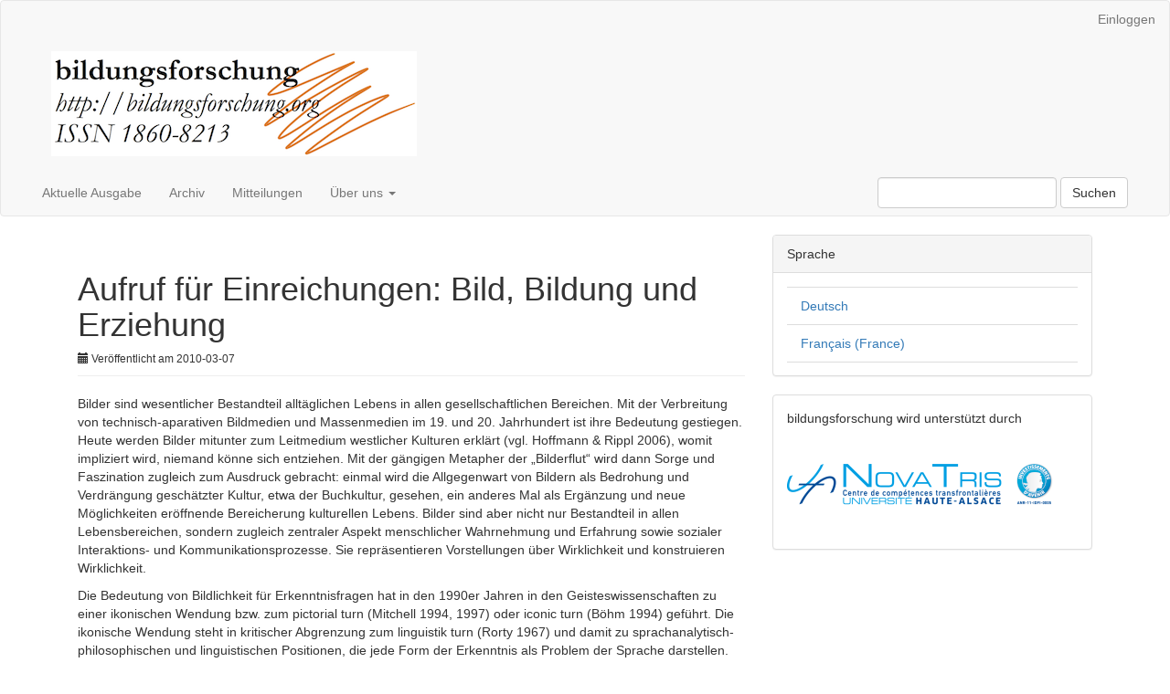

--- FILE ---
content_type: text/html; charset=utf-8
request_url: https://bildungsforschung.org/ojs/index.php/bildungsforschung/announcement/view/1
body_size: 16324
content:


<!DOCTYPE html>
<html lang="de-DE" xml:lang="de-DE">
<head>
	<meta http-equiv="Content-Type" content="text/html; charset=utf-8">
	<meta name="viewport" content="width=device-width, initial-scale=1.0">
	<title>
		Aufruf für Einreichungen: Bild, Bildung und Erziehung
							| bildungsforschung
			</title>

	
<meta name="generator" content="Open Journal Systems 3.1.0.0">
<link rel="alternate" type="application/atom+xml" href="https://bildungsforschung.org/ojs/index.php/bildungsforschung/gateway/plugin/WebFeedGatewayPlugin/atom">
<link rel="alternate" type="application/rdf+xml" href="https://bildungsforschung.org/ojs/index.php/bildungsforschung/gateway/plugin/WebFeedGatewayPlugin/rss">
<link rel="alternate" type="application/rss+xml" href="https://bildungsforschung.org/ojs/index.php/bildungsforschung/gateway/plugin/WebFeedGatewayPlugin/rss2">
	<link rel="stylesheet" href="https://bildungsforschung.org/ojs/index.php/bildungsforschung/$$$call$$$/page/page/css?name=bootstrap" type="text/css" /><link rel="stylesheet" href="https://bildungsforschung.org/ojs/plugins/generic/orcidProfile/css/orcidProfile.css" type="text/css" /><link rel="stylesheet" href="https://bildungsforschung.org/ojs/public/journals/1/styleSheet.css" type="text/css" />
</head><body class="pkp_page_announcement pkp_op_view has_site_logo">
	<div class="pkp_structure_page">

		<nav id="accessibility-nav" class="sr-only" role="navigation" aria-labelled-by="accessible-menu-label">
			<div id="accessible-menu-label">
				Schnell zum Seiteninhalt springen
			</div>
			<ul>
			  <li><a href="#main-navigation">Hauptnavigation</a></li>
			  <li><a href="#main-content">Hauptinhat</a></li>
			  <li><a href="#sidebar">Sidebar</a></li>
			</ul>
		</nav>

				<header class="navbar navbar-default" id="headerNavigationContainer" role="banner">

						<div class="container-fluid">
				<div class="row">
					<nav aria-label="Benutzer-Navigation">
						
	<ul id="navigationUser" class="nav nav-pills tab-list pull-right">
																					<li class="">
				<a href="https://bildungsforschung.org/ojs/index.php/bildungsforschung/login">
					Einloggen
									</a>
							</li>
										</ul>

					</nav>
				</div><!-- .row -->
			</div><!-- .container-fluid -->

			<div class="container-fluid">

				<div class="navbar-header">

										<button type="button" class="navbar-toggle collapsed" data-toggle="collapse" data-target="#nav-menu" aria-expanded="false" aria-controls="navbar">
						<span class="sr-only">Toggle navigation</span>
						<span class="icon-bar"></span>
						<span class="icon-bar"></span>
						<span class="icon-bar"></span>
					</button>

																<div class="site-name">
																		
																			<a href="https://bildungsforschung.org/ojs/index.php/bildungsforschung/index" class="navbar-brand navbar-brand-logo">
								<img src="https://bildungsforschung.org/ojs/public/journals/1/pageHeaderLogoImage_de_DE.png" alt="logo">
							</a>
																	</div>
					
				</div>

								<nav id="nav-menu" class="navbar-collapse collapse" aria-label="Website-Navigation">
										
	<ul id="main-navigation" class="nav navbar-nav">
														<li class="">
				<a href="https://bildungsforschung.org/ojs/index.php/bildungsforschung/issue/current">
					Aktuelle Ausgabe
									</a>
							</li>
														<li class="">
				<a href="https://bildungsforschung.org/ojs/index.php/bildungsforschung/issue/archive">
					Archiv
									</a>
							</li>
														<li class="">
				<a href="https://bildungsforschung.org/ojs/index.php/bildungsforschung/announcement">
					Mitteilungen
									</a>
							</li>
																					<li class=" dropdown">
				<a href="https://bildungsforschung.org/ojs/index.php/bildungsforschung/about" class="dropdown-toggle" data-toggle="dropdown" role="button" aria-haspopup="true" aria-expanded="false">
					Über uns
											<span class="caret"></span>
									</a>
									<ul class="dropdown-menu ">
																					<li class="">
									<a href="https://bildungsforschung.org/ojs/index.php/bildungsforschung/about">
										Über die Zeitschrift
									</a>
								</li>
																												<li class="">
									<a href="https://bildungsforschung.org/ojs/index.php/bildungsforschung/about/submissions">
										Einreichungen
									</a>
								</li>
																												<li class="">
									<a href="https://bildungsforschung.org/ojs/index.php/bildungsforschung/about/editorialTeam">
										Redaktion
									</a>
								</li>
																												<li class="">
									<a href="https://bildungsforschung.org/ojs/index.php/bildungsforschung/login">
										Kontakt
									</a>
								</li>
																		</ul>
							</li>
			</ul>


																<div class="pull-md-right">
							<form class="navbar-form navbar-left" role="search" method="post" action="https://bildungsforschung.org/ojs/index.php/bildungsforschung/search/search">
  <div class="form-group">
    <input class="form-control" name="query" value="" type="text" aria-label="Suchanfrage" placeholder="">
  </div>
  <button type="submit" class="btn btn-default">Suchen</button>
</form>
						</div>
									</nav>

			</div><!-- .pkp_head_wrapper -->
		</header><!-- .pkp_structure_head -->

				<div class="pkp_structure_content container">
			<main class="pkp_structure_main col-xs-12 col-sm-10 col-md-8" role="main">
<div class="page page_announcement">

		
<article class="announcement-full">
	<header class="page-header">
		<h1>
			Aufruf für Einreichungen: Bild, Bildung und Erziehung
		</h1>
		<small class="date">
			<span class="glyphicon glyphicon-calendar"></span>
			Veröffentlicht am 2010-03-07
		</small>
	</header>
	<div class="description">
					<p>Bilder sind wesentlicher Bestandteil alltäglichen Lebens in allen gesellschaftlichen Bereichen. Mit der Verbreitung von technisch-aparativen Bildmedien und Massenmedien im 19. und 20. Jahrhundert ist ihre Bedeutung gestiegen. Heute werden Bilder mitunter zum Leitmedium westlicher Kulturen erklärt (vgl. Hoffmann &amp; Rippl 2006), womit impliziert wird, niemand könne sich entziehen. Mit der gängigen Metapher der „Bilderflut“ wird dann  Sorge und Faszination zugleich zum Ausdruck gebracht: einmal wird die Allgegenwart von Bildern als Bedrohung und Verdrängung geschätzter Kultur, etwa der Buchkultur, gesehen, ein anderes Mal als Ergänzung und neue Möglichkeiten eröffnende Bereicherung kulturellen Lebens. Bilder sind aber nicht nur Bestandteil in allen Lebensbereichen, sondern zugleich zentraler Aspekt menschlicher Wahrnehmung und Erfahrung sowie sozialer Interaktions- und Kommunikationsprozesse. Sie repräsentieren Vorstellungen über Wirklichkeit und konstruieren Wirklichkeit.</p> <p>Die Bedeutung von Bildlichkeit für Erkenntnisfragen hat in den 1990er Jahren in den Geisteswissenschaften zu einer ikonischen Wendung bzw. zum pictorial turn (Mitchell 1994, 1997) oder iconic turn (Böhm 1994) geführt. Die ikonische Wendung steht in kritischer Abgrenzung zum linguistik turn (Rorty 1967) und damit zu sprachanalytisch-philosophischen und linguistischen Positionen, die jede Form der Erkenntnis als Problem der Sprache darstellen. Seitdem gewannen Bilder neben Repräsentationen von Wirklichkeit in Form von Texten als Quelle von Erkenntnis zunehmend an Beachtung, so auch in jüngerer Zeit in den Sozial- und Erziehungswissenschaften (vgl. etwa Schiffler &amp; Winkler 1991; Pöggeler 1992; Schäffer 2005, 2009; Gruschka 2005; Wulf &amp; Zierfas 2005; Marotzki &amp; Niesytho 2006; Bohnsack 2008, 2009; Friebertshäuser, v. Felden &amp; Schäffer 2007; Menzen 2008). Eine „Bildabstinenz“ wie sie in groàŸen Teilen der Erziehungswissenschaften im 20. Jahrhundert verbreitet gewesen ist, sei angesichts der zunehmenden Bedeutung von Bildmedien und Mediatisierung der Gesellschaft nicht weiter möglich (vgl. Marotzki &amp; Niesyto 2006, 7). Als zentraler Bestandteil alltäglichen Lebens beeinflussen sie Bildungs-, Erziehungs- und Lernprozesse. Ob nun im Sinne von didaktischer Instrumentalisierung, Aufarbeitung, Reflexion und/oder Nutzung in pädagogischen Zusammenhängen. Oder im Sinne einer impliziten Pädagogik bzw. einer Entgrenzung und Universalisierung des Pädagogischen (vgl. Kade 1989, Kade &amp; Seitter 2007). Umgekehrt materialisieren Bilder Bildungs-, Erziehungs- und Lernprozesse in Form von Abbildern und sind Zeugnisse von Gedanken und Dokumente von Erfahrungen in unterschiedlichen sozial-historischen Zusammenhängen. In diesem Zusammenhang gewinnen Bilder auch Diskursqualität, etwa im Diskurs der Bilder lebenslangen Lernens (vgl. Schäffer 2008).</p> <p>Der Blick auf Bilder und Bildlichkeit eröffnet vielfältige Perspektiven und Forschungshorizonte in der Erziehungswissenschaft, etwa in Bezug auf Funktionen, die Bilder in Zusammenhängen von Bildung und Erziehung haben, haben sollen und haben können. Oder hinsichtlich einer Ikonographie der Erziehung und Bildung: Inwieweit werden Bildung, Erziehung und Lernen bildlich dargestellt / abgebildet? Inwieweit unterscheiden sich bildliche Darstellungen von begrifflich-theoretischen Verständnissen? Hinsichtlich einer Ikonologie von Bildung und Erziehung kann danach gefragt werden, in welchen zeit- / sozialhistorischen Zusammenhängen bildliche Darstellungen von Bildung, Erziehung und Lernen stehen, was sie zu Ideen, Gedanken und Erfahrungen hinsichtlich von Bildung und Erziehung, zu Bildungs- und Erziehungswirklichkeiten vermitteln können. Und im ikonischen Verständnis kann nach der Eigenlogik bzw. dem Eigensinn von Bildern gefragt werden. Inwieweit dokumentieren Bilder jenseits und diesseits ausdrücklicher Pädagogik, also auch solche, die nicht primär im Zusammenhang von institutionalisierter Pädagogik stehen, Aspekte von Bildung und Erziehung?</p> <p>Generell ist danach zu fragen, inwieweit Erziehungs- und Lernprozesse sowie damit einhergehende Bildungsprozesse von Bildern durchdrungen sind ”“ und zwar diesseits und jenseits institutionalisierter Formen des Lehrens und Lernens. Dies betrifft sowohl pädagogische Praxis als auch erziehungswissenschaftliche Forschung. Es geht somit um die theoretische und empirische Erkundung des Verhältnisses von Bild, Bildung und Erziehung und um dessen Konstruktion und Konstitution.</p> <p>In der Schwerpunktausgabe sollen Beiträge versammelt werden, die a) das Verhältnis von Bild, Bildung und/oder Erziehung theoretisch oder empirisch fokussieren. Da die Bildthematik in der empirischen Sozial- und Bildungsforschung gegenüber der Sprach- und Textthematik eher marginalisiert ist, sind insbesondere b) empirisch orientierte Beiträge erwünscht.</p> <p><em>Abgabetermin: 1. September 2010</em></p> <p><strong>Herausgeber des Schwerpunkts</strong></p> <p>Dr. phil. Olaf Dörner<br> Universität der Bundeswehr München<br> Erwachsenenbildung/Weiterbildung<br> Werner-Heisenberg-Weg 39<br> E-Mail: <a href="mailto:olaf.doerner@unibw.de">olaf.doerner@unibw.de</a></p> <p>Prof. Dr. Burkhard Schäffer<br> Universität der Bundeswehr München<br> Erwachsenenbildung/Weiterbildung<br> Werner-Heisenberg-Weg 39<br> E-Mail: <a href="mailto:burkhard.schaeffer@unibw.de">burkhard.schaeffer@unibw.de</a></p> <p><strong>Literatur</strong></p> <ul><li> Bohnsack, R. (2001). "Heidi": Eine exemplarische Bildinterpretation auf der Basis der dokumentarischen Methode, in: Ders.; Nentwig-Gesemann, I. &amp; Nohl, A.-M. (Hg.), Die dokumentarische Methode und ihre Forschungspraxis: Grundlagen qualitativer Sozialforschung, Opladen: Leske + Budrich, 67-89. </li><li> Bohnsack, R. (2009). Qualitative Bild- und Videointerpretation: die dokumentarische Methode, Stuttgart: Budrich. </li><li> Böhm, G. (1994). Was ist ein Bild? München: Fink. Friebertshäuser, B.; Felden, H. v. &amp; Schäffer, B. (2007). Bild und Text : Methoden und Methodologien visueller Sozialforschung in der Erziehungswissenschaft, Opladen: Verlag Barbara Budrich. </li><li> Gruschka, A. &amp; Walther, V. (2005). Fotografische Erkundungen zur Pädagogik, Wetzlar: Büchse der Pandora. </li><li> Hoffmann, T. &amp; Rippl, G. (2006). Bilder. Ein (neues) Leitmedium?, Göttingen: Wallstein-Verlag. </li><li> Kade, J. (1989). Universalisierung und Individualisierung der Erwachsenenbildung. In: Zeitschrift für Pädagogik. Jg. 35, Heft 6, 789-808. </li><li> Kade, J. &amp; Seitter, W. (2007). Umgang mit Wissen. Recherchen zur Empirie des Pädagogischen. Bd. 1+2. Opladen &amp; F. Hills: B. Budrich. </li><li> Marotzki, W. &amp; Niesyto, H. (2006). Bildinterpretation und Bildverstehen : methodische Ansätze aus sozialwissenschaftlicher, kunst- und medienpädagogischer Perspektive, Wiesbaden: VS Verlag für Sozialwissenschaften. </li><li> Menzen, K.-H. (2008). Das Bild: in Kunst, Pädagogik und Therapie, Berlin [u.a.]: Lit. </li><li> Mitchell, W.J.T. (1994). Picture Theory, Chicago, Ill. [u.a.]: Univ. of Chicago Press. </li><li> Mitchell, W.J.T. (1997). The Pictorial Turn. In: Kravagna, C. (Hg.), Privileg Blick: Kritik der visuellen Kultur, Berlin: Ed. ID-Archiv, 3-34. </li><li> Schäffer, B. (2005). Erziehungswissenschaft. In: Sachs-Hombach, K. (Hg.), Bildwissenschaft: Disziplinen, Themen, Methoden, Frankfurt am Main: Suhrkamp, 213-225. </li><li> Schäffer, B. (2009). Bilder lebenslangen Lernens. Anmerkungen zu einem eigentümlichen Diskurs. In: Hof, C., Ludwig, J. &amp; Zeuner, C. (Hg.): Strukturen Lebenslangen Lernens, Baltmannsweiler: Schneider Hohengehren, 94-111. </li><li> Schiffler, H. &amp; Winkeler, R. (1991). Bilderwelten der Erziehung. Die Schule im Bild des 19. Jahrhunderts, Weinheim [u.a.]: Juventa-Verlag. </li><li> Pöggeler, F. (1992). Bild und Bildung: Beiträge zur Grundlegung einer pädagogischen Ikonologie und Ikonographie, Frankfurt am Main [u.a.]: Lang. </li><li> Rorty, R. (1967). The linguistic turn: recent essays in philosophical method, Chicago [u.a.]: Univ. of Chicago Press. </li><li>Wulf, C. &amp; Zirfas, J. (2005). Ikonologie des Performativen, München: Fink. </li></ul>
			</div>
</article><!-- .announcement-full" -->
</div><!-- .page -->


	</main>

				
					<aside id="sidebar" class="pkp_structure_sidebar left col-xs-12 col-sm-2 col-md-4" role="complementary" aria-label="Sidebar">
				<div class="pkp_block block_language">
	<span class="title">
		Sprache
	</span>

	<div class="content">
		<ul>
							<li class="locale_de_DE current">
					<a href="https://bildungsforschung.org/ojs/index.php/bildungsforschung/user/setLocale/de_DE?source=%2Fojs%2Findex.php%2Fbildungsforschung%2Fannouncement%2Fview%2F1">
						Deutsch
					</a>
				</li>
							<li class="locale_fr_FR">
					<a href="https://bildungsforschung.org/ojs/index.php/bildungsforschung/user/setLocale/fr_FR?source=%2Fojs%2Findex.php%2Fbildungsforschung%2Fannouncement%2Fview%2F1">
						Français (France)
					</a>
				</li>
					</ul>
	</div>
</div><!-- .block_language -->
<div class="pkp_block block_custom" id="customblock-SponsoredByBlock">
	<div class="content">
		<p>bildungsforschung wird unterstützt durch</p>
<p><img src="/ojs-3.0.2/public/site/images/admin/logoNovatrisPIA_refANR__1_7.png"></p>
	</div>
</div>
			</aside><!-- pkp_sidebar.left -->
				</div><!-- pkp_structure_content -->

	<footer class="footer" role="contentinfo">

		<div class="container">

			<div class="row">
								<div class="col-md-10">
					<p>Bildungsforschung</p>
				</div>
				
				<div class="col-md-2" role="complementary">
					<a href="">
						<img class="img-responsive" alt="Public Knowledge Project" src="https://bildungsforschung.org/ojs/templates/images/ojs_brand.png">
					</a>
				</div>

			</div> <!-- .row -->
		</div><!-- .container -->
	</footer>
</div><!-- pkp_structure_page -->

<script src="https://bildungsforschung.org/ojs/lib/pkp/lib/vendor/components/jquery/jquery.min.js" type="text/javascript"></script><script src="https://bildungsforschung.org/ojs/lib/pkp/lib/vendor/components/jqueryui/jquery-ui.min.js" type="text/javascript"></script><script src="https://bildungsforschung.org/ojs/lib/pkp/js/lib/jquery/plugins/jquery.tag-it.js" type="text/javascript"></script><script src="https://bildungsforschung.org/ojs/plugins/themes/bootstrap3/bootstrap/js/bootstrap.min.js" type="text/javascript"></script>


</body>
</html>

--- FILE ---
content_type: text/css
request_url: https://bildungsforschung.org/ojs/public/journals/1/styleSheet.css
body_size: 330
content:
@media(min-width: 768px) {
  #header {
background-color: #000000;
}
    
  .navbar-brand {
    display: block;
    float: none;
    clear: both;
    margin: 40;
    width: auto;
    height: auto;
  }

  .navbar-brand img {
      position: relative;
  left: 40px;
    width: 400px;
  }

  .navbar-collapse {
    clear: left;
  }
}
